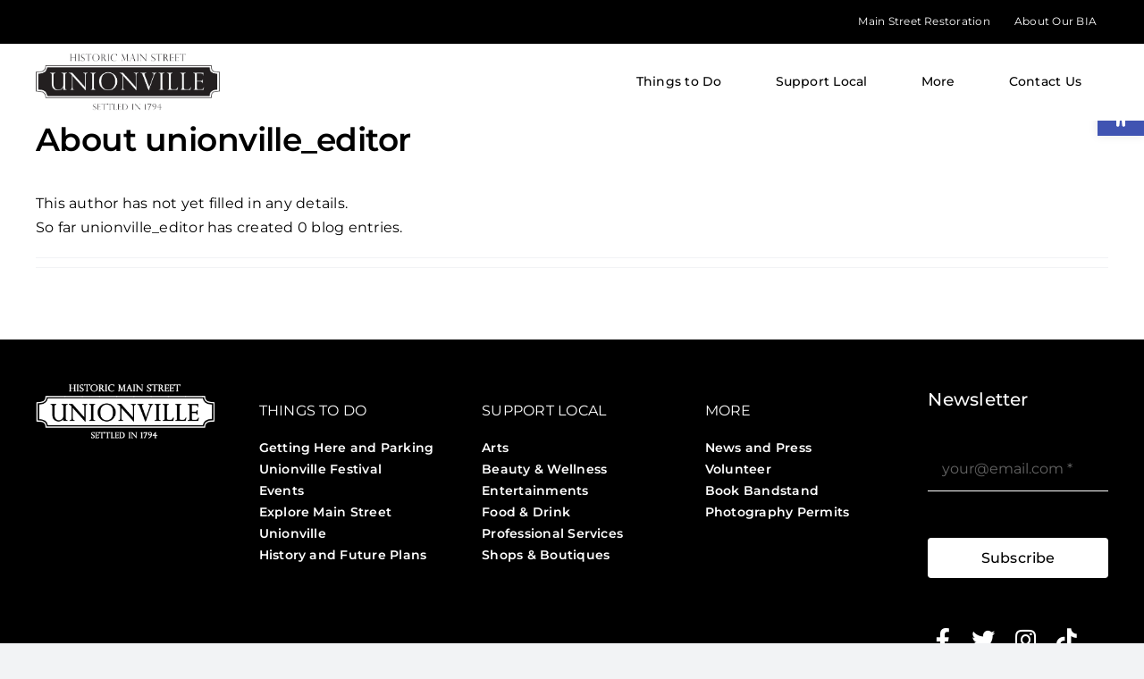

--- FILE ---
content_type: text/html; charset=UTF-8
request_url: https://unionville.ca/wp-admin/admin-ajax.php
body_size: -24
content:
<input type="hidden" id="fusion-form-nonce-6462" name="fusion-form-nonce-6462" value="96a54a5f91" />

--- FILE ---
content_type: text/css
request_url: https://unionville.ca/wp-content/themes/Avada-Child-Theme/style.css?ver=1725940712
body_size: 1884
content:
/*
Theme Name: Avada Child
Description: Child theme for Avada theme
Author: ThemeFusion
Author URI: https://theme-fusion.com
Template: Avada
Version: 1.0.0
Text Domain:  Avada
*/

/*
	General Style 
*/
main#main{
	padding: 0px !important;
}
.text-black-shadow{
	text-shadow: 1px 1px 3px rgba(0,0,0,0.9);
}
.fusion-column-wrapper{
  pointer-events: auto !important;
}

.fusion-header-wrapper{
	display: none;
}

/* 
	Header Style 
*/

/* Header Logo */
.fusion-standard-logo{
	max-height: 65px;
	margin-top: 10px;
	margin-bottom: 10px;
}
.fusion-sticky-logo{
	max-height: 65px;
	margin-top: 10px;
	margin-bottom: 10px;
}

/* Menu Style */
.fusion-secondary-header{
	z-index: 999999;
}
#menu-small-top-menu li:has(.sub-menu) > a:after{
	font-family: "Font Awesome 5 Free";
	font-weight: 600;
	content: "\f078";
	margin-left: 10px;
	font-size: 14px;
	color: #fff;
}
#menu-small-top-menu li:hover > a{
	background-color: #722311;
	background-color: #E3D1D1;
	color: #fff;
	color: #000;
}
#menu-small-top-menu li:hover > a:after{
	color: #000;
}
#menu-small-top-menu li ul.sub-menu{
	left: auto;
	right: 0px;
	border: none;
	width: auto;
}
#menu-small-top-menu li ul.sub-menu li a{
	background-color: #000;
	color: #fff;
	border: none;
	padding: 15px 25px;
}
#menu-small-top-menu li ul.sub-menu li:hover > a{
	background-color: #333;
	background-color: #722311;
	background-color: #E3D1D1;
	color: #fff;
	color: #000;
}
#menu-main-menu li{
	padding: 0px;
}
#menu-main-menu li a{
	padding-left: 30px;
	padding-right: 30px;	
}
#menu-main-menu li:hover > a{
	background-color: #f2f3f5;
	background-color: #722311;
	background-color: #E3D1D1;
}
#menu-main-menu li:hover > a span{
	/* color: #fff; */
}
#menu-main-menu li a.fusion-bar-highlight{
	border-top: none !important;
}
#menu-main-menu li ul.sub-menu{
	border-top: none !important;
	/* margin-top: -10px; */
	background-color: rgba(0, 0, 0, 0);
	width: auto;  /* make sub-menu width to the same as parent width */
}
#menu-main-menu li ul.sub-menu li ul.sub-menu{
	left: 100%; /* fix third level sub-menu position issue due to 100% width */
	min-width: 200px;
}
#menu-main-menu li ul.sub-menu:before{
	/* content: ' ';
	height: 10px;
	width: 100%;
	display: block;
	border-top-right-radius: 10px;
	border-top-left-radius: 10px;
	background-color: #722311;
	background-color: #fff; */
}
#menu-main-menu li ul.sub-menu:after{
	/* content: ' ';
	height: 10px;
	width: 100%;
	display: block;
	border-bottom-right-radius: 10px;
	border-bottom-left-radius: 10px;
	background-color: #fff; */
}
#menu-main-menu li ul.sub-menu a{
	background-color: #fff;
}
#menu-main-menu li ul.sub-menu li:hover > a{
	background-color: #f2f3f5;
	background-color: #722311;
	background-color: #E3D1D1;
	/* color: #fff; */
}
#menu-main-menu li ul.sub-menu ul.sub-menu a{
	background-color: #fff;
}
#menu-main-menu li ul.sub-menu ul.sub-menu li:hover > a{
	background-color: #f2f3f5;
	background-color: #722311;
	background-color: #E3D1D1;
	/* color: #fff; */
}
#menu-main-menu > li:has(.sub-menu) > a:after{
	font-family: "Font Awesome 5 Free";
	font-weight: 600;
	content: "\f078";
	margin-left: 10px;
	font-size: 14px;
	color: #000;
}
#menu-main-menu .menu-text{
	color: #000;   
	font-weight: 500;
	font-size: 14px;
}

/* Homepage Header and Menu */
body.home #menu-small-top-menu li:hover > a{
	background-color: #722311;
	color: #fff;
}
body.home #menu-small-top-menu li:hover > a:after{
	color: #fff;
}
body.home #menu-small-top-menu li ul li:hover > a{
	background-color: #722311;
	color: #fff;
}
body.home .fusion-header{
	position: absolute;                   /* Make menu overlay the homepage banner by using absolute position */
	width: 100%;                          /* menu will not be 100% width in absolute position, so need this to change back the menu to full width */
	background-color: rgba(0, 0, 0, 0); /* make overlay menu transparent */
	z-index: 1;                           /* lower down the z-index level so that the small top menu dropdown menu can be seen */
}
body.home header.fusion-header-wrapper.fusion-is-sticky .fusion-header{
	top: 0 !important;                    /* Fix scroll fix after updated the menu to absolute position */
}
body.home header.fusion-header-wrapper .fusion-header{
	top: auto !important;                 /* Fix scroll fix after updated the menu to absolute position */
}

/* homepage menu overlay the banner */
body.home .fusion-header #menu-main-menu .menu-text{
	color: #fff;   
}
body.home .fusion-header #menu-main-menu > li:has(.sub-menu) > a:after{
	color: #fff;   
}
body.home .fusion-header #menu-main-menu li:hover a{
	background-color: rgba(0, 0, 0, 0.5);
}
body.home .fusion-header #menu-main-menu li:hover > a{
	background-color: rgba(114, 25, 17, 0.9);
	color: #fff;
}
body.home .fusion-header #menu-main-menu li ul.sub-menu{
	margin-top: 0px;
}
body.home .fusion-header #menu-main-menu li ul.sub-menu:before{
	display: none;
}
body.home .fusion-header #menu-main-menu li ul.sub-menu:after{
	background-color: rgba(0, 0, 0, 0.5);
}
body.home .fusion-header #menu-main-menu li ul.sub-menu li a span{
	color: #fff;   
}
body.home .fusion-header #menu-main-menu li ul.sub-menu li:hover > a{
	background-color: rgba(0, 0, 0, 0.9);
	background-color: rgba(114, 25, 17, 0.9);
	color: #fff;
}
body.home .fusion-header #menu-main-menu li ul.sub-menu ul.sub-menu li:hover > a{
	background-color: rgba(0, 0, 0, 0.9);
	background-color: rgba(114, 25, 17, 0.9);
	color: #fff;
}

/* homepage menu after scroll down */
body.home .fusion-header.fusion-sticky-shadow #menu-main-menu .menu-text{
	color: #000;   
}
body.home .fusion-header.fusion-sticky-shadow #menu-main-menu > li:has(.sub-menu) > a:after{
	color: #000;   
}
body.home .fusion-header.fusion-sticky-shadow #menu-main-menu li a{
	background-color: #fff;
}
body.home .fusion-header.fusion-sticky-shadow #menu-main-menu li:hover > a{
	background-color: #f2f3f5;
	background-color: #722311;
	background-color: #E3D1D1;
}
body.home .fusion-header.fusion-sticky-shadow #menu-main-menu li:hover > a span{
	color: #fff;
	color: #000;
}
body.home .fusion-header.fusion-sticky-shadow #menu-main-menu li ul.sub-menu{
	/* margin-top: -10px; */
}
body.home .fusion-header.fusion-sticky-shadow #menu-main-menu li ul.sub-menu:before{
	display: block;
}
body.home .fusion-header.fusion-sticky-shadow #menu-main-menu li ul.sub-menu:after{
	background-color: #fff;
}
body.home .fusion-header.fusion-sticky-shadow #menu-main-menu li ul.sub-menu li a span{
	color: #000;   
}
body.home .fusion-header.fusion-sticky-shadow #menu-main-menu li ul.sub-menu li:hover > a{
	background-color: #f2f3f5;
	background-color: #722311;
	background-color: #E3D1D1;
}
body.home .fusion-header.fusion-sticky-shadow #menu-main-menu li ul.sub-menu li:hover > a span{
	color: #fff;
	color: #000;   
}
body.home .fusion-header.fusion-sticky-shadow #menu-main-menu li ul.sub-menu ul.sub-menu li:hover > a{
	background-color: #f2f3f5;
	background-color: #722311;
	background-color: #E3D1D1;
}
body.home .fusion-header.fusion-sticky-shadow #menu-main-menu li ul.sub-menu ul.sub-menu li:hover > a span{
	color: #fff;
	color: #000;   
}
/* Mobile Header and Menu */
@media only screen and (max-width: 875px) {
	.fusion-secondary-header{
		display: none;
	}
	#boxed-wrapper .fusion-header{
		padding-top: 20px;
		padding-bottom: 20px;
	}
	#boxed-wrapper .fusion-logo{
		display: inline-block;
	}
	#boxed-wrapper .fusion-logo a{
		max-width: 40%;
	} 
	#boxed-wrapper .fusion-mobile-nav-holder{
		display: inline-block;
		margin-top: 0px;
		float: right;
	}
	#boxed-wrapper .fusion-mobile-nav-holder > span{
		display: none;
	}
	#boxed-wrapper .fusion-mobile-nav-holder .sub-menu{
		display: block;
	}
	#mobile-menu-mobile-menu{
		margin-top: 0px;
	}
	#mobile-menu-mobile-menu li a{
		width: 100%;
		text-align: left;
		padding-top: 10px;
		padding-bottom: 10px;
	}
	#mobile-menu-mobile-menu .sub-menu{
		margin-left: 20px;
	}
	
	nav.fusion-flyout-mobile-menu{
		margin-top: 30px !important;
	}
	.fusion-flyout-menu-active .fusion-flyout-mobile-menu-icons{
		top: -30px !important;
	}

	body.admin-bar nav.fusion-flyout-mobile-menu{
		margin-top: 60px !important;
	}
	body.admin-bar .fusion-flyout-menu-active .fusion-flyout-mobile-menu-icons{
		top: -60px !important;
	}

}

/*
	Footer
*/

.footer-main-menu-item,
.footer-sub-menu-item{
	display: block;
	clear: both;
	float: left;
	width: 100%;
	color: #fff;
}
.footer-main-menu-item:hover,
.footer-sub-menu-item:hover{
	color: #738F52;
}
.footer-main-menu-item{
	text-transform: uppercase;
	font-weight: 400;
	font-size: 16px;
	margin-bottom: 20px;
}
.footer-sub-menu-item{
	font-weight: 600;
	font-size: 14px;
}
.footer-newsletter-block .footer-newsletter-header-text p{
	padding-top: 0px;
	margin-top: 0px;
	font-weight: 500;
	font-size: 20px;
}
.footer-newsletter-block form .fusion-fullwidth{
	margin: 0px;
	padding: 0px;
	width: 100%;
}
.footer-newsletter-block form .fusion-fullwidth .fusion-form-label-wrapper{
	display: none;
}
.footer-newsletter-block form .fusion-fullwidth input{
	background: rgba(0, 0, 0, 0);
	border-radius: 0px;
	border-top: none;
	border-left: none;
	border-right: none;
	border-bottom: 1px solid #fff;
	color: #fff;
}
.footer-newsletter-block form .fusion-fullwidth input::placeholder{
	color: #666;
}
.footer-newsletter-block form .fusion-fullwidth input:focus{
	outlet: none;
}
.footer-newsletter-block form .fusion-fullwidth input:hover{
	border-bottom: 1px solid #ccc;
	border-color: #fff !important;
}
.footer-newsletter-block form .fusion-fullwidth button{
	width: 100%;
	background-color: #fff !important;
}
.footer-newsletter-block form .fusion-fullwidth button:hover{
	background-color: #738F52 !important;
}
.footer-newsletter-block form .fusion-fullwidth button span{
	color: #000 !important;	
}
.footer-social-icon-block{
	display: inline-block !important;
	width: auto !important;
	margin-bottom: 0px !important;
	margin-left: 10px !important;
}
.footer-social-icon{
	width: auto !important;
	float: none !important;
	display: inline-block !important;
}
a.footer-social-icon:hover::before{
	color: #738F52 !important;
}


/*
	Others
*/

.event-row{
	min-height: 470px !important;	
}

.event-card{
	min-height: 450px !important;
}

.event-card *{
	color: #fff;
	text-align: left;
	margin-bottom: 10px;
	text-shadow: 1px 1px 3px rgba(0,0,0,0.9);
}
.event-card .btn-learn-more{
	background-color: #fff;
	color: #000;
	border-radius: 5px;
	display: inline-block;
	padding: 10px 20px;
	max-width: fit-content;
	text-shadow: none;
	font-weight: 500;
	box-shadow: 5px 5px 5px rgba(0, 0, 0, 0.5);
}
.event-card .btn-learn-more:hover{
	background-color: #722311;
	color: #fff;
}
.main-street-text-block{
	display: inline-block;
	margin-top: -100px !important;
	background-color: #000;
	padding: 20px;
	width: 50%;
	z-index: 99;
	border-top-right-radius: 20px;
	border-bottom-right-radius: 20px;
	margin-bottom: 50px !important;
	
}
.main-street-text-block *{
	color: #fff;
}



--- FILE ---
content_type: application/javascript
request_url: https://unionville.ca/wp-content/themes/Avada-Child-Theme/javascript.js?ver=6.9
body_size: 716
content:
jQuery(document).ready(function(){

	if (jQuery('body').hasClass('home')){

		// replace logo for homepage banner
		jQuery('img.fusion-standard-logo').attr('srcset', 'https://www.' + window.location.hostname + '/wp-content/uploads/2023/05/logo-white.png')

	} else if (jQuery('body').hasClass('page-id-7291') || 
			   jQuery('body').hasClass('parent-pageid-7291') ||
			   jQuery('#menu-festival-menu').length > 0 
		       ){
				   
		//
		// Festival Pages
		// Run the following code when:
		// 1. page id = 7291 (the homepage of the festival page), OR
		// 2. parent page is 7291, OR
		// 3. page is using the festival menu
		//
		
		// Usd these logos for UFest 2025 Lite
		// var logoWhite = '/wp-content/uploads/2025/01/UBIA-Unionville-Festival-2025-Logo-White.png';
		// var logoColor = '/wp-content/uploads/2025/01/Unionville-Festival-Lite-2025-Logo.png';
		var logoWhite = '/wp-content/uploads/2023/12/unionville-festival-logo-2023-small-white.png';
		var logoColor = '/wp-content/uploads/2023/12/unionville-festival-logo-2023-small.png';
		
		// add custom css for festival pages
		if (jQuery('body').hasClass('page-id-7291')){
			jQuery('img.fusion-standard-logo').attr('srcset', 'https://www.' + window.location.hostname + logoWhite);
			jQuery("body").append("<link rel='stylesheet' href='https://www." + window.location.hostname + "/wp-content/themes/Avada-Child-Theme/festival-home-style.css' type='text/css' media='screen' />");
		} else if (jQuery('body').hasClass('parent-pageid-7291') || 
				   jQuery('#menu-festival-menu').length > 0){
			jQuery('img.fusion-standard-logo').attr('srcset', 'https://www.' + window.location.hostname + logoColor);
			jQuery("body").append("<link rel='stylesheet' href='https://www." + window.location.hostname + "/wp-content/themes/Avada-Child-Theme/festival-sub-pages-style.css' type='text/css' media='screen' />");
		}

		// replace logo for all festival pages
		jQuery('img.fusion-standard-logo').attr('src', 'https://www.' + window.location.hostname + logoColor);
		jQuery('img.fusion-mobile-logo').attr('srcset', 'https://www.' + window.location.hostname + logoColor);
		jQuery('img.fusion-mobile-logo').attr('src', 'https://www.' + window.location.hostname + logoColor);
		jQuery('img.fusion-sticky-logo').attr('srcset', 'https://www.' + window.location.hostname + logoColor);
		jQuery('img.fusion-sticky-logo').attr('src', 'https://www.' + window.location.hostname + logoColor);
		
		// replace logo link
		jQuery('a.fusion-logo-link').attr('href', 'https://unionville.ca/unionville-festival/');
		
		// replace mobile menu
		jQuery('a.fusion-flyout-menu-toggle').on('click', function(){
			jQuery('#mobile-menu-mobile-menu').html(jQuery('ul#menu-festival-menu').html());
			jQuery('#mobile-menu-mobile-menu').append(jQuery('ul#menu-small-top-menu').html());
			jQuery('#mobile-menu-mobile-menu a span').css('color', '#000');
		});		
		
		// increase mobile logo size
		jQuery('img.fusion-mobile-logo').css('min-height', '40px');
		jQuery('img.fusion-mobile-logo').css('max-width', '200px');
		
	}

	setTimeout(function() {
	  //your code to be executed after 1 second
	  jQuery('.fusion-header-wrapper').show();
	}, 100);	

});

jQuery( window ).on( "resize", function() {
	
	setTimeout(function() {
	  //your code to be executed after 1 second
	  jQuery('.fusion-header-wrapper').show();
	}, 100);	
	
});